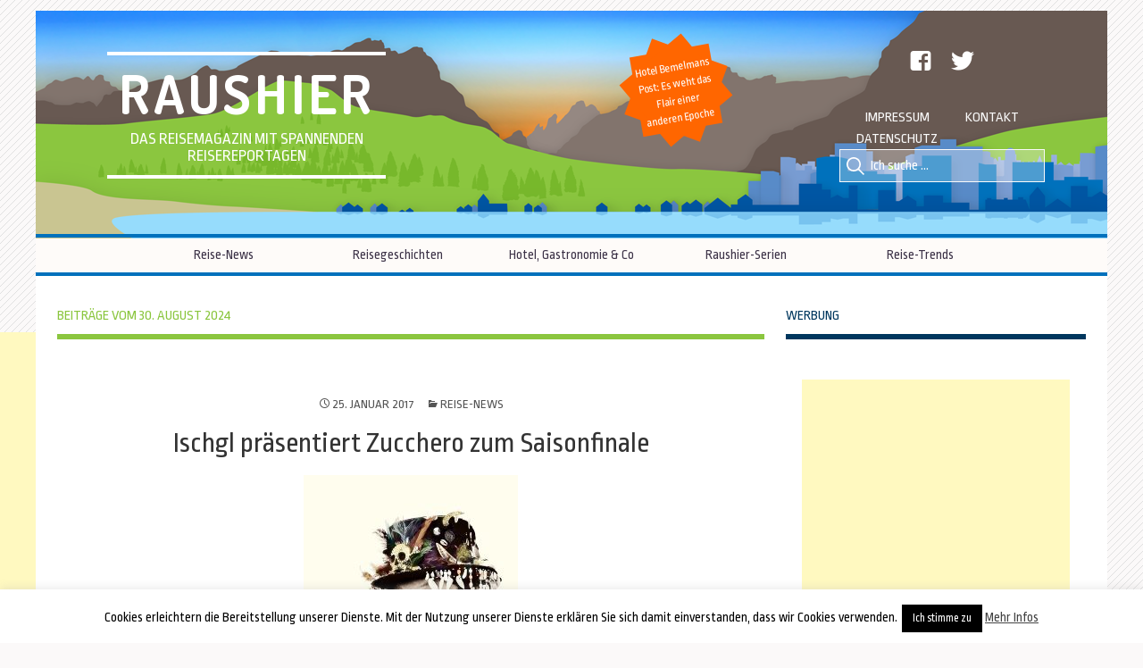

--- FILE ---
content_type: text/html; charset=UTF-8
request_url: https://www.raushier-reisemagazin.de/2017/01/25/
body_size: 15995
content:
<!DOCTYPE html>
<!--[if IE 7]>
<html class="ie ie7" lang="de" xmlns="http://www.w3.org/1999/xhtml" xmlns:og="http://ogp.me/ns#" xmlns:fb="http://www.facebook.com/2008/fbml">
<![endif]-->
<!--[if IE 8]>
<html class="ie ie8" lang="de" xmlns="http://www.w3.org/1999/xhtml" xmlns:og="http://ogp.me/ns#" xmlns:fb="http://www.facebook.com/2008/fbml">
<![endif]-->
<!--[if !(IE 7) | !(IE 8)  ]><!-->
<html lang="de" xmlns="http://www.w3.org/1999/xhtml" xmlns:og="http://ogp.me/ns#" xmlns:fb="http://www.facebook.com/2008/fbml" itemscope itemtype="http://schema.org/Article">
<!--<![endif]-->
<head>
	<meta charset="UTF-8">
	<meta name="viewport" content="width=device-width">
	<title>25. Januar 2017 - Raushier</title>
	<link rel="profile" href="https://gmpg.org/xfn/11">
	<link rel="pingback" href="https://www.raushier-reisemagazin.de/xmlrpc.php">
	<!--[if lt IE 9]>
	<script src="https://www.raushier-reisemagazin.de/wp-content/themes/twentythirteen/js/html5.js"></script>
	<![endif]-->
	<meta name='robots' content='noindex, follow' />

	<!-- This site is optimized with the Yoast SEO plugin v26.8 - https://yoast.com/product/yoast-seo-wordpress/ -->
	<meta property="og:locale" content="de_DE" />
	<meta property="og:type" content="website" />
	<meta property="og:title" content="25. Januar 2017 - Raushier" />
	<meta property="og:url" content="https://www.raushier-reisemagazin.de/2017/01/25/" />
	<meta property="og:site_name" content="Raushier" />
	<meta name="twitter:card" content="summary_large_image" />
	<meta name="twitter:site" content="@raushier" />
	<script type="application/ld+json" class="yoast-schema-graph">{"@context":"https://schema.org","@graph":[{"@type":"CollectionPage","@id":"https://www.raushier-reisemagazin.de/2017/01/25/","url":"https://www.raushier-reisemagazin.de/2017/01/25/","name":"25. Januar 2017 - Raushier","isPartOf":{"@id":"https://www.raushier-reisemagazin.de/#website"},"primaryImageOfPage":{"@id":"https://www.raushier-reisemagazin.de/2017/01/25/#primaryimage"},"image":{"@id":"https://www.raushier-reisemagazin.de/2017/01/25/#primaryimage"},"thumbnailUrl":"https://www.raushier-reisemagazin.de/wp-content/uploads/2017/01/Ischgl.jpg","breadcrumb":{"@id":"https://www.raushier-reisemagazin.de/2017/01/25/#breadcrumb"},"inLanguage":"de"},{"@type":"ImageObject","inLanguage":"de","@id":"https://www.raushier-reisemagazin.de/2017/01/25/#primaryimage","url":"https://www.raushier-reisemagazin.de/wp-content/uploads/2017/01/Ischgl.jpg","contentUrl":"https://www.raushier-reisemagazin.de/wp-content/uploads/2017/01/Ischgl.jpg","width":480,"height":600,"caption":"Ischgl präsentiert zum Saisonfinale am 30. April den italienischen Superstar Zucchero. - Foto: TVB Paznaun-Ischgl"},{"@type":"BreadcrumbList","@id":"https://www.raushier-reisemagazin.de/2017/01/25/#breadcrumb","itemListElement":[{"@type":"ListItem","position":1,"name":"Startseite","item":"https://www.raushier-reisemagazin.de/"},{"@type":"ListItem","position":2,"name":"Archive für 25. Januar 2017"}]},{"@type":"WebSite","@id":"https://www.raushier-reisemagazin.de/#website","url":"https://www.raushier-reisemagazin.de/","name":"Raushier","description":"Das Reisemagazin mit spannenden Reisereportagen","potentialAction":[{"@type":"SearchAction","target":{"@type":"EntryPoint","urlTemplate":"https://www.raushier-reisemagazin.de/?s={search_term_string}"},"query-input":{"@type":"PropertyValueSpecification","valueRequired":true,"valueName":"search_term_string"}}],"inLanguage":"de"}]}</script>
	<!-- / Yoast SEO plugin. -->


<link rel='dns-prefetch' href='//fonts.googleapis.com' />
<link rel="alternate" type="application/rss+xml" title="Raushier &raquo; Feed" href="https://www.raushier-reisemagazin.de/feed/" />
<link rel="alternate" type="application/rss+xml" title="Raushier &raquo; Kommentar-Feed" href="https://www.raushier-reisemagazin.de/comments/feed/" />
<style id='wp-img-auto-sizes-contain-inline-css' type='text/css'>
img:is([sizes=auto i],[sizes^="auto," i]){contain-intrinsic-size:3000px 1500px}
/*# sourceURL=wp-img-auto-sizes-contain-inline-css */
</style>
<link rel='stylesheet' id='twb-open-sans-css' href='https://fonts.googleapis.com/css?family=Open+Sans%3A300%2C400%2C500%2C600%2C700%2C800&#038;display=swap&#038;ver=6.9' type='text/css' media='all' />
<link rel='stylesheet' id='twbbwg-global-css' href='https://www.raushier-reisemagazin.de/wp-content/plugins/photo-gallery/booster/assets/css/global.css?ver=1.0.0' type='text/css' media='all' />
<style id='wp-emoji-styles-inline-css' type='text/css'>

	img.wp-smiley, img.emoji {
		display: inline !important;
		border: none !important;
		box-shadow: none !important;
		height: 1em !important;
		width: 1em !important;
		margin: 0 0.07em !important;
		vertical-align: -0.1em !important;
		background: none !important;
		padding: 0 !important;
	}
/*# sourceURL=wp-emoji-styles-inline-css */
</style>
<style id='wp-block-library-inline-css' type='text/css'>
:root{--wp-block-synced-color:#7a00df;--wp-block-synced-color--rgb:122,0,223;--wp-bound-block-color:var(--wp-block-synced-color);--wp-editor-canvas-background:#ddd;--wp-admin-theme-color:#007cba;--wp-admin-theme-color--rgb:0,124,186;--wp-admin-theme-color-darker-10:#006ba1;--wp-admin-theme-color-darker-10--rgb:0,107,160.5;--wp-admin-theme-color-darker-20:#005a87;--wp-admin-theme-color-darker-20--rgb:0,90,135;--wp-admin-border-width-focus:2px}@media (min-resolution:192dpi){:root{--wp-admin-border-width-focus:1.5px}}.wp-element-button{cursor:pointer}:root .has-very-light-gray-background-color{background-color:#eee}:root .has-very-dark-gray-background-color{background-color:#313131}:root .has-very-light-gray-color{color:#eee}:root .has-very-dark-gray-color{color:#313131}:root .has-vivid-green-cyan-to-vivid-cyan-blue-gradient-background{background:linear-gradient(135deg,#00d084,#0693e3)}:root .has-purple-crush-gradient-background{background:linear-gradient(135deg,#34e2e4,#4721fb 50%,#ab1dfe)}:root .has-hazy-dawn-gradient-background{background:linear-gradient(135deg,#faaca8,#dad0ec)}:root .has-subdued-olive-gradient-background{background:linear-gradient(135deg,#fafae1,#67a671)}:root .has-atomic-cream-gradient-background{background:linear-gradient(135deg,#fdd79a,#004a59)}:root .has-nightshade-gradient-background{background:linear-gradient(135deg,#330968,#31cdcf)}:root .has-midnight-gradient-background{background:linear-gradient(135deg,#020381,#2874fc)}:root{--wp--preset--font-size--normal:16px;--wp--preset--font-size--huge:42px}.has-regular-font-size{font-size:1em}.has-larger-font-size{font-size:2.625em}.has-normal-font-size{font-size:var(--wp--preset--font-size--normal)}.has-huge-font-size{font-size:var(--wp--preset--font-size--huge)}.has-text-align-center{text-align:center}.has-text-align-left{text-align:left}.has-text-align-right{text-align:right}.has-fit-text{white-space:nowrap!important}#end-resizable-editor-section{display:none}.aligncenter{clear:both}.items-justified-left{justify-content:flex-start}.items-justified-center{justify-content:center}.items-justified-right{justify-content:flex-end}.items-justified-space-between{justify-content:space-between}.screen-reader-text{border:0;clip-path:inset(50%);height:1px;margin:-1px;overflow:hidden;padding:0;position:absolute;width:1px;word-wrap:normal!important}.screen-reader-text:focus{background-color:#ddd;clip-path:none;color:#444;display:block;font-size:1em;height:auto;left:5px;line-height:normal;padding:15px 23px 14px;text-decoration:none;top:5px;width:auto;z-index:100000}html :where(.has-border-color){border-style:solid}html :where([style*=border-top-color]){border-top-style:solid}html :where([style*=border-right-color]){border-right-style:solid}html :where([style*=border-bottom-color]){border-bottom-style:solid}html :where([style*=border-left-color]){border-left-style:solid}html :where([style*=border-width]){border-style:solid}html :where([style*=border-top-width]){border-top-style:solid}html :where([style*=border-right-width]){border-right-style:solid}html :where([style*=border-bottom-width]){border-bottom-style:solid}html :where([style*=border-left-width]){border-left-style:solid}html :where(img[class*=wp-image-]){height:auto;max-width:100%}:where(figure){margin:0 0 1em}html :where(.is-position-sticky){--wp-admin--admin-bar--position-offset:var(--wp-admin--admin-bar--height,0px)}@media screen and (max-width:600px){html :where(.is-position-sticky){--wp-admin--admin-bar--position-offset:0px}}

/*# sourceURL=wp-block-library-inline-css */
</style><style id='global-styles-inline-css' type='text/css'>
:root{--wp--preset--aspect-ratio--square: 1;--wp--preset--aspect-ratio--4-3: 4/3;--wp--preset--aspect-ratio--3-4: 3/4;--wp--preset--aspect-ratio--3-2: 3/2;--wp--preset--aspect-ratio--2-3: 2/3;--wp--preset--aspect-ratio--16-9: 16/9;--wp--preset--aspect-ratio--9-16: 9/16;--wp--preset--color--black: #000000;--wp--preset--color--cyan-bluish-gray: #abb8c3;--wp--preset--color--white: #ffffff;--wp--preset--color--pale-pink: #f78da7;--wp--preset--color--vivid-red: #cf2e2e;--wp--preset--color--luminous-vivid-orange: #ff6900;--wp--preset--color--luminous-vivid-amber: #fcb900;--wp--preset--color--light-green-cyan: #7bdcb5;--wp--preset--color--vivid-green-cyan: #00d084;--wp--preset--color--pale-cyan-blue: #8ed1fc;--wp--preset--color--vivid-cyan-blue: #0693e3;--wp--preset--color--vivid-purple: #9b51e0;--wp--preset--gradient--vivid-cyan-blue-to-vivid-purple: linear-gradient(135deg,rgb(6,147,227) 0%,rgb(155,81,224) 100%);--wp--preset--gradient--light-green-cyan-to-vivid-green-cyan: linear-gradient(135deg,rgb(122,220,180) 0%,rgb(0,208,130) 100%);--wp--preset--gradient--luminous-vivid-amber-to-luminous-vivid-orange: linear-gradient(135deg,rgb(252,185,0) 0%,rgb(255,105,0) 100%);--wp--preset--gradient--luminous-vivid-orange-to-vivid-red: linear-gradient(135deg,rgb(255,105,0) 0%,rgb(207,46,46) 100%);--wp--preset--gradient--very-light-gray-to-cyan-bluish-gray: linear-gradient(135deg,rgb(238,238,238) 0%,rgb(169,184,195) 100%);--wp--preset--gradient--cool-to-warm-spectrum: linear-gradient(135deg,rgb(74,234,220) 0%,rgb(151,120,209) 20%,rgb(207,42,186) 40%,rgb(238,44,130) 60%,rgb(251,105,98) 80%,rgb(254,248,76) 100%);--wp--preset--gradient--blush-light-purple: linear-gradient(135deg,rgb(255,206,236) 0%,rgb(152,150,240) 100%);--wp--preset--gradient--blush-bordeaux: linear-gradient(135deg,rgb(254,205,165) 0%,rgb(254,45,45) 50%,rgb(107,0,62) 100%);--wp--preset--gradient--luminous-dusk: linear-gradient(135deg,rgb(255,203,112) 0%,rgb(199,81,192) 50%,rgb(65,88,208) 100%);--wp--preset--gradient--pale-ocean: linear-gradient(135deg,rgb(255,245,203) 0%,rgb(182,227,212) 50%,rgb(51,167,181) 100%);--wp--preset--gradient--electric-grass: linear-gradient(135deg,rgb(202,248,128) 0%,rgb(113,206,126) 100%);--wp--preset--gradient--midnight: linear-gradient(135deg,rgb(2,3,129) 0%,rgb(40,116,252) 100%);--wp--preset--font-size--small: 13px;--wp--preset--font-size--medium: 20px;--wp--preset--font-size--large: 36px;--wp--preset--font-size--x-large: 42px;--wp--preset--spacing--20: 0.44rem;--wp--preset--spacing--30: 0.67rem;--wp--preset--spacing--40: 1rem;--wp--preset--spacing--50: 1.5rem;--wp--preset--spacing--60: 2.25rem;--wp--preset--spacing--70: 3.38rem;--wp--preset--spacing--80: 5.06rem;--wp--preset--shadow--natural: 6px 6px 9px rgba(0, 0, 0, 0.2);--wp--preset--shadow--deep: 12px 12px 50px rgba(0, 0, 0, 0.4);--wp--preset--shadow--sharp: 6px 6px 0px rgba(0, 0, 0, 0.2);--wp--preset--shadow--outlined: 6px 6px 0px -3px rgb(255, 255, 255), 6px 6px rgb(0, 0, 0);--wp--preset--shadow--crisp: 6px 6px 0px rgb(0, 0, 0);}:where(.is-layout-flex){gap: 0.5em;}:where(.is-layout-grid){gap: 0.5em;}body .is-layout-flex{display: flex;}.is-layout-flex{flex-wrap: wrap;align-items: center;}.is-layout-flex > :is(*, div){margin: 0;}body .is-layout-grid{display: grid;}.is-layout-grid > :is(*, div){margin: 0;}:where(.wp-block-columns.is-layout-flex){gap: 2em;}:where(.wp-block-columns.is-layout-grid){gap: 2em;}:where(.wp-block-post-template.is-layout-flex){gap: 1.25em;}:where(.wp-block-post-template.is-layout-grid){gap: 1.25em;}.has-black-color{color: var(--wp--preset--color--black) !important;}.has-cyan-bluish-gray-color{color: var(--wp--preset--color--cyan-bluish-gray) !important;}.has-white-color{color: var(--wp--preset--color--white) !important;}.has-pale-pink-color{color: var(--wp--preset--color--pale-pink) !important;}.has-vivid-red-color{color: var(--wp--preset--color--vivid-red) !important;}.has-luminous-vivid-orange-color{color: var(--wp--preset--color--luminous-vivid-orange) !important;}.has-luminous-vivid-amber-color{color: var(--wp--preset--color--luminous-vivid-amber) !important;}.has-light-green-cyan-color{color: var(--wp--preset--color--light-green-cyan) !important;}.has-vivid-green-cyan-color{color: var(--wp--preset--color--vivid-green-cyan) !important;}.has-pale-cyan-blue-color{color: var(--wp--preset--color--pale-cyan-blue) !important;}.has-vivid-cyan-blue-color{color: var(--wp--preset--color--vivid-cyan-blue) !important;}.has-vivid-purple-color{color: var(--wp--preset--color--vivid-purple) !important;}.has-black-background-color{background-color: var(--wp--preset--color--black) !important;}.has-cyan-bluish-gray-background-color{background-color: var(--wp--preset--color--cyan-bluish-gray) !important;}.has-white-background-color{background-color: var(--wp--preset--color--white) !important;}.has-pale-pink-background-color{background-color: var(--wp--preset--color--pale-pink) !important;}.has-vivid-red-background-color{background-color: var(--wp--preset--color--vivid-red) !important;}.has-luminous-vivid-orange-background-color{background-color: var(--wp--preset--color--luminous-vivid-orange) !important;}.has-luminous-vivid-amber-background-color{background-color: var(--wp--preset--color--luminous-vivid-amber) !important;}.has-light-green-cyan-background-color{background-color: var(--wp--preset--color--light-green-cyan) !important;}.has-vivid-green-cyan-background-color{background-color: var(--wp--preset--color--vivid-green-cyan) !important;}.has-pale-cyan-blue-background-color{background-color: var(--wp--preset--color--pale-cyan-blue) !important;}.has-vivid-cyan-blue-background-color{background-color: var(--wp--preset--color--vivid-cyan-blue) !important;}.has-vivid-purple-background-color{background-color: var(--wp--preset--color--vivid-purple) !important;}.has-black-border-color{border-color: var(--wp--preset--color--black) !important;}.has-cyan-bluish-gray-border-color{border-color: var(--wp--preset--color--cyan-bluish-gray) !important;}.has-white-border-color{border-color: var(--wp--preset--color--white) !important;}.has-pale-pink-border-color{border-color: var(--wp--preset--color--pale-pink) !important;}.has-vivid-red-border-color{border-color: var(--wp--preset--color--vivid-red) !important;}.has-luminous-vivid-orange-border-color{border-color: var(--wp--preset--color--luminous-vivid-orange) !important;}.has-luminous-vivid-amber-border-color{border-color: var(--wp--preset--color--luminous-vivid-amber) !important;}.has-light-green-cyan-border-color{border-color: var(--wp--preset--color--light-green-cyan) !important;}.has-vivid-green-cyan-border-color{border-color: var(--wp--preset--color--vivid-green-cyan) !important;}.has-pale-cyan-blue-border-color{border-color: var(--wp--preset--color--pale-cyan-blue) !important;}.has-vivid-cyan-blue-border-color{border-color: var(--wp--preset--color--vivid-cyan-blue) !important;}.has-vivid-purple-border-color{border-color: var(--wp--preset--color--vivid-purple) !important;}.has-vivid-cyan-blue-to-vivid-purple-gradient-background{background: var(--wp--preset--gradient--vivid-cyan-blue-to-vivid-purple) !important;}.has-light-green-cyan-to-vivid-green-cyan-gradient-background{background: var(--wp--preset--gradient--light-green-cyan-to-vivid-green-cyan) !important;}.has-luminous-vivid-amber-to-luminous-vivid-orange-gradient-background{background: var(--wp--preset--gradient--luminous-vivid-amber-to-luminous-vivid-orange) !important;}.has-luminous-vivid-orange-to-vivid-red-gradient-background{background: var(--wp--preset--gradient--luminous-vivid-orange-to-vivid-red) !important;}.has-very-light-gray-to-cyan-bluish-gray-gradient-background{background: var(--wp--preset--gradient--very-light-gray-to-cyan-bluish-gray) !important;}.has-cool-to-warm-spectrum-gradient-background{background: var(--wp--preset--gradient--cool-to-warm-spectrum) !important;}.has-blush-light-purple-gradient-background{background: var(--wp--preset--gradient--blush-light-purple) !important;}.has-blush-bordeaux-gradient-background{background: var(--wp--preset--gradient--blush-bordeaux) !important;}.has-luminous-dusk-gradient-background{background: var(--wp--preset--gradient--luminous-dusk) !important;}.has-pale-ocean-gradient-background{background: var(--wp--preset--gradient--pale-ocean) !important;}.has-electric-grass-gradient-background{background: var(--wp--preset--gradient--electric-grass) !important;}.has-midnight-gradient-background{background: var(--wp--preset--gradient--midnight) !important;}.has-small-font-size{font-size: var(--wp--preset--font-size--small) !important;}.has-medium-font-size{font-size: var(--wp--preset--font-size--medium) !important;}.has-large-font-size{font-size: var(--wp--preset--font-size--large) !important;}.has-x-large-font-size{font-size: var(--wp--preset--font-size--x-large) !important;}
/*# sourceURL=global-styles-inline-css */
</style>

<style id='classic-theme-styles-inline-css' type='text/css'>
/*! This file is auto-generated */
.wp-block-button__link{color:#fff;background-color:#32373c;border-radius:9999px;box-shadow:none;text-decoration:none;padding:calc(.667em + 2px) calc(1.333em + 2px);font-size:1.125em}.wp-block-file__button{background:#32373c;color:#fff;text-decoration:none}
/*# sourceURL=/wp-includes/css/classic-themes.min.css */
</style>
<link rel='stylesheet' id='cookie-law-info-css' href='https://www.raushier-reisemagazin.de/wp-content/plugins/cookie-law-info/legacy/public/css/cookie-law-info-public.css?ver=3.4.0' type='text/css' media='all' />
<link rel='stylesheet' id='cookie-law-info-gdpr-css' href='https://www.raushier-reisemagazin.de/wp-content/plugins/cookie-law-info/legacy/public/css/cookie-law-info-gdpr.css?ver=3.4.0' type='text/css' media='all' />
<link rel='stylesheet' id='bwg_fonts-css' href='https://www.raushier-reisemagazin.de/wp-content/plugins/photo-gallery/css/bwg-fonts/fonts.css?ver=0.0.1' type='text/css' media='all' />
<link rel='stylesheet' id='sumoselect-css' href='https://www.raushier-reisemagazin.de/wp-content/plugins/photo-gallery/css/sumoselect.min.css?ver=3.4.6' type='text/css' media='all' />
<link rel='stylesheet' id='mCustomScrollbar-css' href='https://www.raushier-reisemagazin.de/wp-content/plugins/photo-gallery/css/jquery.mCustomScrollbar.min.css?ver=3.1.5' type='text/css' media='all' />
<link rel='stylesheet' id='bwg_frontend-css' href='https://www.raushier-reisemagazin.de/wp-content/plugins/photo-gallery/css/styles.min.css?ver=1.8.37' type='text/css' media='all' />
<link rel='stylesheet' id='twentythirteen-fonts-css' href='//fonts.googleapis.com/css?family=Source+Sans+Pro%3A300%2C400%2C700%2C300italic%2C400italic%2C700italic%7CBitter%3A400%2C700&#038;subset=latin%2Clatin-ext' type='text/css' media='all' />
<link rel='stylesheet' id='genericons-css' href='https://www.raushier-reisemagazin.de/wp-content/themes/twentythirteen/fonts/genericons.css?ver=2.09' type='text/css' media='all' />
<link rel='stylesheet' id='twentythirteen-style-css' href='https://www.raushier-reisemagazin.de/wp-content/themes/twentythirteen-raushier/style.css?ver=2013-07-18' type='text/css' media='all' />
<link rel='stylesheet' id='fancybox-css' href='https://www.raushier-reisemagazin.de/wp-content/plugins/easy-fancybox/fancybox/1.5.4/jquery.fancybox.min.css?ver=6.9' type='text/css' media='screen' />
<style id='fancybox-inline-css' type='text/css'>
#fancybox-overlay{background-attachment:fixed;background-image:url("https://www.raushier-reisemagazin.de/wp-content/plugins/easy-fancybox/images/light-mask.png");background-position:center;background-repeat:no-repeat;background-size:100% 100%}#fancybox-outer{background:#fff}#fancybox-content{background:#fff;border-color:#fff;color:inherit;}#fancybox-title,#fancybox-title-float-main{color:#fff}
/*# sourceURL=fancybox-inline-css */
</style>
<link rel='stylesheet' id='counterize_stylesheet-css' href='https://www.raushier-reisemagazin.de/wp-content/plugins/counterize/counterize.css.php?ver=6.9' type='text/css' media='all' />
<script type="text/javascript" src="https://www.raushier-reisemagazin.de/wp-includes/js/jquery/jquery.min.js?ver=3.7.1" id="jquery-core-js"></script>
<script type="text/javascript" src="https://www.raushier-reisemagazin.de/wp-includes/js/jquery/jquery-migrate.min.js?ver=3.4.1" id="jquery-migrate-js"></script>
<script type="text/javascript" id="my-ajax-request-js-extra">
/* <![CDATA[ */
var MyAjax = {"ajaxurl":"https://www.raushier-reisemagazin.de/wp-admin/admin-ajax.php"};
//# sourceURL=my-ajax-request-js-extra
/* ]]> */
</script>
<script type="text/javascript" src="https://www.raushier-reisemagazin.de/wp-content/plugins/widgets-controller/widgets_controller.js?ver=6.9" id="my-ajax-request-js"></script>
<script type="text/javascript" src="https://www.raushier-reisemagazin.de/wp-content/plugins/photo-gallery/booster/assets/js/circle-progress.js?ver=1.2.2" id="twbbwg-circle-js"></script>
<script type="text/javascript" id="twbbwg-global-js-extra">
/* <![CDATA[ */
var twb = {"nonce":"e763931157","ajax_url":"https://www.raushier-reisemagazin.de/wp-admin/admin-ajax.php","plugin_url":"https://www.raushier-reisemagazin.de/wp-content/plugins/photo-gallery/booster","href":"https://www.raushier-reisemagazin.de/wp-admin/admin.php?page=twbbwg_photo-gallery"};
var twb = {"nonce":"e763931157","ajax_url":"https://www.raushier-reisemagazin.de/wp-admin/admin-ajax.php","plugin_url":"https://www.raushier-reisemagazin.de/wp-content/plugins/photo-gallery/booster","href":"https://www.raushier-reisemagazin.de/wp-admin/admin.php?page=twbbwg_photo-gallery"};
//# sourceURL=twbbwg-global-js-extra
/* ]]> */
</script>
<script type="text/javascript" src="https://www.raushier-reisemagazin.de/wp-content/plugins/photo-gallery/booster/assets/js/global.js?ver=1.0.0" id="twbbwg-global-js"></script>
<script type="text/javascript" id="cookie-law-info-js-extra">
/* <![CDATA[ */
var Cli_Data = {"nn_cookie_ids":[],"cookielist":[],"non_necessary_cookies":[],"ccpaEnabled":"","ccpaRegionBased":"","ccpaBarEnabled":"","strictlyEnabled":["necessary","obligatoire"],"ccpaType":"gdpr","js_blocking":"","custom_integration":"","triggerDomRefresh":"","secure_cookies":""};
var cli_cookiebar_settings = {"animate_speed_hide":"500","animate_speed_show":"500","background":"#fff","border":"#444","border_on":"","button_1_button_colour":"#000","button_1_button_hover":"#000000","button_1_link_colour":"#fff","button_1_as_button":"1","button_1_new_win":"1","button_2_button_colour":"#333","button_2_button_hover":"#292929","button_2_link_colour":"#444","button_2_as_button":"","button_2_hidebar":"1","button_3_button_colour":"#000","button_3_button_hover":"#000000","button_3_link_colour":"#fff","button_3_as_button":"1","button_3_new_win":"","button_4_button_colour":"#000","button_4_button_hover":"#000000","button_4_link_colour":"#fff","button_4_as_button":"1","button_7_button_colour":"#61a229","button_7_button_hover":"#4e8221","button_7_link_colour":"#fff","button_7_as_button":"1","button_7_new_win":"","font_family":"inherit","header_fix":"","notify_animate_hide":"1","notify_animate_show":"","notify_div_id":"#cookie-law-info-bar","notify_position_horizontal":"right","notify_position_vertical":"bottom","scroll_close":"","scroll_close_reload":"","accept_close_reload":"","reject_close_reload":"","showagain_tab":"","showagain_background":"#fff","showagain_border":"#000","showagain_div_id":"#cookie-law-info-again","showagain_x_position":"100px","text":"#000","show_once_yn":"","show_once":"10000","logging_on":"","as_popup":"","popup_overlay":"1","bar_heading_text":"","cookie_bar_as":"banner","popup_showagain_position":"bottom-right","widget_position":"left"};
var log_object = {"ajax_url":"https://www.raushier-reisemagazin.de/wp-admin/admin-ajax.php"};
//# sourceURL=cookie-law-info-js-extra
/* ]]> */
</script>
<script type="text/javascript" src="https://www.raushier-reisemagazin.de/wp-content/plugins/cookie-law-info/legacy/public/js/cookie-law-info-public.js?ver=3.4.0" id="cookie-law-info-js"></script>
<script type="text/javascript" src="https://www.raushier-reisemagazin.de/wp-content/plugins/photo-gallery/js/jquery.sumoselect.min.js?ver=3.4.6" id="sumoselect-js"></script>
<script type="text/javascript" src="https://www.raushier-reisemagazin.de/wp-content/plugins/photo-gallery/js/tocca.min.js?ver=2.0.9" id="bwg_mobile-js"></script>
<script type="text/javascript" src="https://www.raushier-reisemagazin.de/wp-content/plugins/photo-gallery/js/jquery.mCustomScrollbar.concat.min.js?ver=3.1.5" id="mCustomScrollbar-js"></script>
<script type="text/javascript" src="https://www.raushier-reisemagazin.de/wp-content/plugins/photo-gallery/js/jquery.fullscreen.min.js?ver=0.6.0" id="jquery-fullscreen-js"></script>
<script type="text/javascript" id="bwg_frontend-js-extra">
/* <![CDATA[ */
var bwg_objectsL10n = {"bwg_field_required":"Feld ist erforderlich.","bwg_mail_validation":"Dies ist keine g\u00fcltige E-Mail-Adresse.","bwg_search_result":"Es gibt keine Bilder, die deiner Suche entsprechen.","bwg_select_tag":"Select Tag","bwg_order_by":"Order By","bwg_search":"Suchen","bwg_show_ecommerce":"Show Ecommerce","bwg_hide_ecommerce":"Hide Ecommerce","bwg_show_comments":"Kommentare anzeigen","bwg_hide_comments":"Kommentare ausblenden","bwg_restore":"Wiederherstellen","bwg_maximize":"Maximieren","bwg_fullscreen":"Vollbild","bwg_exit_fullscreen":"Vollbild verlassen","bwg_search_tag":"SEARCH...","bwg_tag_no_match":"No tags found","bwg_all_tags_selected":"All tags selected","bwg_tags_selected":"tags selected","play":"Wiedergeben","pause":"Pause","is_pro":"","bwg_play":"Wiedergeben","bwg_pause":"Pause","bwg_hide_info":"Info ausblenden","bwg_show_info":"Info anzeigen","bwg_hide_rating":"Hide rating","bwg_show_rating":"Show rating","ok":"Ok","cancel":"Cancel","select_all":"Select all","lazy_load":"0","lazy_loader":"https://www.raushier-reisemagazin.de/wp-content/plugins/photo-gallery/images/ajax_loader.png","front_ajax":"0","bwg_tag_see_all":"see all tags","bwg_tag_see_less":"see less tags"};
//# sourceURL=bwg_frontend-js-extra
/* ]]> */
</script>
<script type="text/javascript" src="https://www.raushier-reisemagazin.de/wp-content/plugins/photo-gallery/js/scripts.min.js?ver=1.8.37" id="bwg_frontend-js"></script>
<script type="text/javascript" src="https://www.raushier-reisemagazin.de/wp-content/plugins/counterize/counterize.js.php?ver=6.9" id="counterize_javascript-js"></script>
<link rel="https://api.w.org/" href="https://www.raushier-reisemagazin.de/wp-json/" /><link rel="EditURI" type="application/rsd+xml" title="RSD" href="https://www.raushier-reisemagazin.de/xmlrpc.php?rsd" />
<meta name="generator" content="WordPress 6.9" />
	<style type="text/css" id="twentythirteen-header-css">
			.site-header {
			background: url(https://www.raushier-reisemagazin.de/wp-content/themes/twentythirteen/images/headers/circle.png) no-repeat scroll top;
			background-size: 1600px auto;
		}
		</style>
	
<link href='https://fonts.googleapis.com/css?family=Ropa+Sans:400,400italic|Droid+Serif:400,700,400italic,700italic' rel='stylesheet' type='text/css'>
<link href='https://fonts.googleapis.com/css?family=Dosis:400,500,600,700' rel='stylesheet' type='text/css'>

<!-- social head lucid -->	
 

<!-- Google Authorship and Publisher Markup -->
<link rel="author" href="https://plus.google.com/+Raushier-reisemagazinDe/posts"/>
<link rel="publisher" href="https://plus.google.com/+Raushier-reisemagazinDe/posts"/>

<!-- if page is content page -->

<!-- Open Graph data -->
<meta property="og:site_name" content="Raushier" />
<meta property="og:description" content="Das Reisemagazin mit spannenden Reisereportagen" />
<meta property="og:type" content="website" />
<meta property="og:image" content="https://www.raushier-reisemagazin.de/Logo_raushier_social.jpg" /> 

<!-- Twitter Card data -->
<meta name="twitter:card" content="summary">
<meta name="twitter:site" content="@Raushier">
<meta name="twitter:title" content="Raushier">
<meta name="twitter:description" content="Das Reisemagazin mit spannenden Reisereportagen">
<meta name="twitter:creator" content="@Raushier">
<meta name="twitter:image" content="https://www.raushier-reisemagazin.de/Logo_raushier_social.jpg"> 



<!-- google analytics -->
<script> 
    var gaProperty = 'UA-39344277-1'; 
    var disableStr = 'ga-disable-' + gaProperty; 
    if (document.cookie.indexOf(disableStr + '=true') > -1) { 
        window[disableStr] = true;
    } 
    function gaOptout() { 
        document.cookie = disableStr + '=true; expires=Thu, 31 Dec 2099 23:59:59 UTC; path=/'; 
        window[disableStr] = true; 
        alert('Das Tracking ist jetzt deaktiviert'); 
    } 
    (function(i,s,o,g,r,a,m){i['GoogleAnalyticsObject']=r;i[r]=i[r]||function(){ 
            (i[r].q=i[r].q||[]).push(arguments)},i[r].l=1*new Date();a=s.createElement(o), 
        m=s.getElementsByTagName(o)[0];a.async=1;a.src=g;m.parentNode.insertBefore(a,m) 
    })(window,document,'script','https://www.google-analytics.com/analytics.js','ga'); 

    ga('create', 'UA-39344277-1', 'auto'); 
    ga('set', 'anonymizeIp', true); 
    ga('send', 'pageview'); 
</script>

<!-- google anzeigen auf seitenebenen -->
<script async src="//pagead2.googlesyndication.com/pagead/js/adsbygoogle.js"></script>
<script>
  (adsbygoogle = window.adsbygoogle || []).push({
    google_ad_client: "ca-pub-7421847891623236",
    enable_page_level_ads: true
  });
</script>
<meta name="p:domain_verify" content="d735c11907b24a728f59ecc6b9c65521"/>
<link rel='stylesheet' id='basecss-css' href='https://www.raushier-reisemagazin.de/wp-content/plugins/eu-cookie-law/css/style.css?ver=6.9' type='text/css' media='all' />
</head>

<body data-rsssl=1 class="archive date wp-theme-twentythirteen wp-child-theme-twentythirteen-raushier sidebar">

	<div id="page" class="hfeed site">
		<header id="masthead" class="site-header" role="banner">
			<a class="home-link" href="https://www.raushier-reisemagazin.de/" title="Raushier" rel="home" >
			
 
<div class="BannerIMGwrapper">
<img alt="RHbanner" class="BannerIMG" title="Raus Hier Banner" src="https://www.raushier-reisemagazin.de/wp-content/themes/twentythirteen-raushier/images/headers/raushier_header_home.png" />
</div>
				<h1 class="site-title">Raushier</h1>
				<h2 class="site-description">Das Reisemagazin mit spannenden Reisereportagen</h2>
			</a>
			
			
<!-- Social Menu -->
<div id="menu-social" class="menu"><ul id="menu-social-items" class="menu-items"><li id="menu-item-8806" class="menu-item menu-item-type-custom menu-item-object-custom menu-item-8806"><a href="https://www.facebook.com/raushierreisemagazin"><span class="screen-reader-text">facebook</span></a></li>
<li id="menu-item-8805" class="menu-item menu-item-type-custom menu-item-object-custom menu-item-8805"><a href="https://twitter.com/Raushier"><span class="screen-reader-text">twitter</span></a></li>
</ul></div>    
<!-- Secondary Menu (Imprint, Contact) -->
<nav id="secondaryNav" class="secondaryNav"><ul id="secondaryNav-items" class="secondaryNav-items"><li id="menu-item-322" class="menu-item menu-item-type-post_type menu-item-object-page menu-item-322"><a href="https://www.raushier-reisemagazin.de/impressum/">Impressum</a></li>
<li id="menu-item-8802" class="menu-item menu-item-type-post_type menu-item-object-page menu-item-8802"><a href="https://www.raushier-reisemagazin.de/kontakt/">Kontakt</a></li>
<li id="menu-item-17431" class="menu-item menu-item-type-post_type menu-item-object-page menu-item-17431"><a href="https://www.raushier-reisemagazin.de/datenschutz/">Datenschutz</a></li>
</ul></nav>    
<div id="search" class="searchBox">
<form role="search" method="get" id="searchform" class="search-form" action="https://www.raushier-reisemagazin.de/" >
    <span class="screen-reader-text">Suche nach::</span>
    <label class="screen-reader-text" for="s">Suche nach:</label>
    <input type="search" value="" name="s" id="s" class="search-field" placeholder="Ich suche ..."/>
    </form></div>

<!-- Loop -->
	

			<!-- Loop Specials -->
				
				  				    		
    			<!-- Do stuff... -->
<div id="special">
<div id="ribbon" class="special-title">
<a href="https://www.raushier-reisemagazin.de/2024/08/im-hotel-bemelmans-post-weht-das-flair-einer-anderen-epoche/" rel="bookmark" title="Link to Hotel Bemelmans Post: Es weht das Flair einer anderen Epoche">
<!-- <h6>Jetzt neu:</h6> -->
<p>Hotel Bemelmans Post: Es weht das Flair einer anderen Epoche</p>
</a>
</div>
</div>
				
			

			<div id="navbar" class="navbar">
				<nav id="site-navigation" class="navigation main-navigation" role="navigation">
					<h3 class="menu-toggle">Menü</h3>
					<a class="screen-reader-text skip-link" href="#content" title="Zum Inhalt springen">Zum Inhalt springen</a>
					<div class="menu-rh_hauptmenue-container"><ul id="menu-rh_hauptmenue" class="nav-menu"><li id="menu-item-49" class="menu-item menu-item-type-taxonomy menu-item-object-category menu-item-49"><a href="https://www.raushier-reisemagazin.de/bereich/reise-news/">Reise-News</a></li>
<li id="menu-item-58" class="menu-item menu-item-type-taxonomy menu-item-object-category menu-item-has-children menu-item-58"><a href="https://www.raushier-reisemagazin.de/bereich/reisegeschichten/">Reisegeschichten</a>
<ul class="sub-menu">
	<li id="menu-item-48" class="menu-item menu-item-type-taxonomy menu-item-object-category menu-item-48"><a href="https://www.raushier-reisemagazin.de/bereich/reisegeschichten/nah-reisen/">Nah-Reisen</a></li>
	<li id="menu-item-46" class="menu-item menu-item-type-taxonomy menu-item-object-category menu-item-46"><a href="https://www.raushier-reisemagazin.de/bereich/reisegeschichten/fernreisen/">Fern-Reisen</a></li>
</ul>
</li>
<li id="menu-item-47" class="menu-item menu-item-type-taxonomy menu-item-object-category menu-item-47"><a href="https://www.raushier-reisemagazin.de/bereich/hotel-gastronomie/">Hotel, Gastronomie &amp; Co</a></li>
<li id="menu-item-11839" class="menu-item menu-item-type-taxonomy menu-item-object-category menu-item-has-children menu-item-11839"><a href="https://www.raushier-reisemagazin.de/bereich/raushier-serien/">Raushier-Serien</a>
<ul class="sub-menu">
	<li id="menu-item-23148" class="menu-item menu-item-type-taxonomy menu-item-object-category menu-item-23148"><a href="https://www.raushier-reisemagazin.de/bereich/raushier-serien/japan/">Japan</a></li>
	<li id="menu-item-22304" class="menu-item menu-item-type-taxonomy menu-item-object-category menu-item-22304"><a href="https://www.raushier-reisemagazin.de/bereich/raushier-serien/bad-kissingen/">Bad Kissingen</a></li>
	<li id="menu-item-3595" class="menu-item menu-item-type-custom menu-item-object-custom menu-item-3595"><a href="https://www.raushier-reisemagazin.de/?cat=2362">Raushier-Glosse</a></li>
	<li id="menu-item-11454" class="menu-item menu-item-type-taxonomy menu-item-object-category menu-item-11454"><a href="https://www.raushier-reisemagazin.de/bereich/raushier-serien/raushier-kolumne/">Raushier-Kolumne</a></li>
	<li id="menu-item-1065" class="menu-item menu-item-type-taxonomy menu-item-object-category menu-item-1065"><a href="https://www.raushier-reisemagazin.de/bereich/raushier-serien/neuseeland/">Neuseeland</a></li>
	<li id="menu-item-269" class="menu-item menu-item-type-taxonomy menu-item-object-category menu-item-269"><a href="https://www.raushier-reisemagazin.de/bereich/raushier-serien/sydney-2008/">Sydney</a></li>
	<li id="menu-item-11848" class="menu-item menu-item-type-taxonomy menu-item-object-category menu-item-11848"><a href="https://www.raushier-reisemagazin.de/bereich/raushier-serien/bozen/">Bozen</a></li>
	<li id="menu-item-4521" class="menu-item menu-item-type-taxonomy menu-item-object-category menu-item-4521"><a href="https://www.raushier-reisemagazin.de/bereich/raushier-serien/lords-of-backpacking/">Lords of Backpacking</a></li>
	<li id="menu-item-15079" class="menu-item menu-item-type-taxonomy menu-item-object-category menu-item-15079"><a href="https://www.raushier-reisemagazin.de/bereich/raushier-serien/nordsee-serie/">Nordsee-Serie</a></li>
	<li id="menu-item-15078" class="menu-item menu-item-type-taxonomy menu-item-object-category menu-item-15078"><a href="https://www.raushier-reisemagazin.de/bereich/raushier-serien/naturparks-in-suedtirol/">Naturparks in Südtirol</a></li>
	<li id="menu-item-16955" class="menu-item menu-item-type-taxonomy menu-item-object-category menu-item-16955"><a href="https://www.raushier-reisemagazin.de/bereich/raushier-serien/messner-mountain-museum/">Messner Mountain Museum</a></li>
	<li id="menu-item-16923" class="menu-item menu-item-type-taxonomy menu-item-object-category menu-item-16923"><a href="https://www.raushier-reisemagazin.de/bereich/raushier-serien/handwerk-hautnah/">Handwerk hautnah</a></li>
	<li id="menu-item-17553" class="menu-item menu-item-type-taxonomy menu-item-object-category menu-item-17553"><a href="https://www.raushier-reisemagazin.de/bereich/raushier-serien/einmal-um-die-welt-in-117-tagen/">Einmal um die Welt in 117 Tagen</a></li>
	<li id="menu-item-20043" class="menu-item menu-item-type-taxonomy menu-item-object-category menu-item-20043"><a href="https://www.raushier-reisemagazin.de/bereich/raushier-serien/kieler-woche/">Kieler Woche</a></li>
</ul>
</li>
<li id="menu-item-5390" class="menu-item menu-item-type-taxonomy menu-item-object-category menu-item-5390"><a href="https://www.raushier-reisemagazin.de/bereich/raushier-serien/reise-trends/">Reise-Trends</a></li>
</ul></div>				</nav><!-- #site-navigation -->
			</div><!-- #navbar -->
		</header><!-- #masthead -->

		<div id="main" class="site-main">
	<div id="werbung" class="werbungContainerContentTop"><div class="werbungContent"></div></div>

	<div id="primary" class="content-area column3to1">
		<div id="content" class="site-content" role="main">

					<header class="archive-header">
				<h1 class="archive-title">Beiträge vom 30. August 2024</h1>
			</header><!-- .archive-header -->

										﻿
<article id="post-15099" class=" loop-post post-15099 post type-post status-publish format-standard has-post-thumbnail hentry category-reise-news tag-ischgl tag-konzert tag-osterreich tag-ski">
	<header class="entry-header">

		<div class="entry-meta top">
			<span class="date"><a href="https://www.raushier-reisemagazin.de/2017/01/ischgl-praesentiert-zucchero-zum-saisonfinale/" title="Permanentlink zu Ischgl präsentiert Zucchero zum Saisonfinale" rel="bookmark"><time class="entry-date" datetime="2017-01-25T23:22:53+01:00">25. Januar 2017</time></a></span>			<span class="categories-links"><a href="https://www.raushier-reisemagazin.de/bereich/reise-news/" rel="category tag">Reise-News</a></span>		</div><!-- .entry-meta top-->
		
				<h1 class="entry-title">
			<a href="https://www.raushier-reisemagazin.de/2017/01/ischgl-praesentiert-zucchero-zum-saisonfinale/" rel="bookmark">Ischgl präsentiert Zucchero zum Saisonfinale</a>
		</h1>
		
       
        <div class="clearfix"></div>




				<div class="entry-thumbnail">
			<img width="240" height="300" src="https://www.raushier-reisemagazin.de/wp-content/uploads/2017/01/Ischgl-240x300.jpg" class="attachment-medium size-medium wp-post-image" alt="Ischgl präsentiert zum Saisonfinale am 30. April den italienischen Superstar Zucchero. - Foto: TVB Paznaun-Ischgl" decoding="async" fetchpriority="high" srcset="https://www.raushier-reisemagazin.de/wp-content/uploads/2017/01/Ischgl-240x300.jpg 240w, https://www.raushier-reisemagazin.de/wp-content/uploads/2017/01/Ischgl.jpg 480w" sizes="(max-width: 240px) 100vw, 240px" />		</div>
				<div class="entry-meta middle">
			<span class="author vcard">von <a class="url fn n" href="https://www.raushier-reisemagazin.de/author/dieter-warnick/" title="Zeige alle Artikel von Dieter Warnick" rel="author">Dieter Warnick</a></span>					</div><!-- .entry-meta middle-->
	</header><!-- .entry-header -->

        
	
	<div class="entry-content">
		<p>Ischgl präsentiert zum Saisonfinale einen italienischen Superstar: Am 30. April rockt Zucchero beim legendären Top-of-the-Mountain-Concert die Open-Air-Bühne auf 2320 Metern. Der Eintritt zum Konzert ist im Skipass inkludiert. <a href="https://www.raushier-reisemagazin.de/2017/01/ischgl-praesentiert-zucchero-zum-saisonfinale/#more-15099" class="more-link">Weiterlesen <span class="meta-nav">&rarr;</span></a></p>
		
				
		
	</div><!-- .entry-content -->

	
	<footer class="entry-meta comments">
					<div class="comments-link">
				<a href="https://www.raushier-reisemagazin.de/2017/01/ischgl-praesentiert-zucchero-zum-saisonfinale/#respond"><span class="leave-reply">Hinterlasse einen Kommentar</span></a>			</div><!-- .comments-link -->
		
	</footer><!-- .entry-meta -->

</article><!-- #post -->


			
			
		
		</div><!-- #content -->
	</div><!-- #primary -->

	<div id="tertiary" class="sidebar-container" role="complementary">
		<div class="sidebar-inner">
			<div class="widget-area">
			    <div class="widgetwrapper">
			    
			    
                
				<aside id="text-32" class="widget widget_text"><h3 class="widget-title">Werbung</h3>			<div class="textwidget"><div class="werbung">
<script type="text/javascript"><!--
google_ad_client = "ca-pub-7421847891623236";
/* 1_RR_Medium Rectangle */
google_ad_slot = "7065893784";
google_ad_width = 300;
google_ad_height = 250;
//-->
</script><br />
<script type="text/javascript"
src="https://pagead2.googlesyndication.com/pagead/show_ads.js">
</script>
</div>
</div>
		</aside><aside id="text-31" class="widget widget_text"><h3 class="widget-title">Südtirol @Raushier</h3>			<div class="textwidget"><div class="werbung sponsors">
<a href="https://www.raushier-reisemagazin.de/tag/sudtirol/"><img src="https://www.raushier-reisemagazin.de/wp-content/uploads/2015/01/Banner-Südtirol.jpg" width="300" height="161" border="0" alt="Südtirol@raushier"></a>
</div></div>
		</aside><aside id="text-13" class="widget widget_text"><h3 class="widget-title">Mitglied bei</h3>			<div class="textwidget"><div class="werbung sponsors">

<a href="https://www.bloggerei.de/blog/23511/raushier--das-reisemagazin"><img src="https://www.bloggerei.de/bgpublicon.jpg" width="80" height="15" border="0" alt="Blogverzeichnis - Blog Verzeichnis bloggerei.de"></a>

</div></div>
		</aside><aside id="custom_html-3" class="widget_text widget widget_custom_html"><h3 class="widget-title">Werbung</h3><div class="textwidget custom-html-widget"><div class="werbung">
<script type="text/javascript"><!--
google_ad_client = "ca-pub-7421847891623236";
/* 1_RR_Medium Rectangle */
google_ad_slot = "7065893784";
google_ad_width = 300;
google_ad_height = 250;
//-->
</script>
<script type="text/javascript"
src="https://pagead2.googlesyndication.com/pagead/show_ads.js">
</script>
</div></div></aside><aside id="text-22" class="widget widget_text">			<div class="textwidget"><a title="Home" href="https://www.raushier-reisemagazin.de">Startseite</a></div>
		</aside>				
				</div><!-- .widget wrapper -->
			</div><!-- .widget-area -->
			<div class="clearfix"></div>
		</div><!-- .sidebar-inner -->
	</div><!-- #tertiary -->

		</div><!-- #main -->
		<footer id="colophon" class="site-footer" role="contentinfo">
				<div id="secondary" class="sidebar-container" role="complementary">
		<div class="widget-area fourColumn">
			
		<aside id="recent-posts-4" class="widget widget_recent_entries">
		<h3 class="widget-title">Neueste Beiträge</h3>
		<ul>
											<li>
					<a href="https://www.raushier-reisemagazin.de/2026/01/am-blomberg-bei-bad-toelz-skitouren-rodeln-und-winterwandern/">Am Blomberg bei Bad Tölz: Skitouren, Rodeln und Winterwandern</a>
									</li>
											<li>
					<a href="https://www.raushier-reisemagazin.de/2026/01/nationalparks-hoehenmeter-tropenklima-trekkingreise-nach-costa-rica/">Nationalparks, Höhenmeter, Tropenklima: Trekkingreise nach Costa Rica </a>
									</li>
											<li>
					<a href="https://www.raushier-reisemagazin.de/2026/01/osttirol-loktaufe-mit-weitblick/">Osttirol: Loktaufe mit Weitblick</a>
									</li>
											<li>
					<a href="https://www.raushier-reisemagazin.de/2026/01/zwei-besondere-ereignisse-in-bozen-weinkost-und-blumenmarkt/">Zwei besondere Ereignisse in Bozen: Weinkost und Blumenmarkt</a>
									</li>
											<li>
					<a href="https://www.raushier-reisemagazin.de/2026/01/voels-seis-und-kastelruth-drei-orte-drei-gesichter/">Völs, Seis und Kastelruth: Drei Orte &#8211; drei Gesichter</a>
									</li>
					</ul>

		</aside><aside id="search-4" class="widget widget_search"><h3 class="widget-title">Raushier Suche</h3><form role="search" method="get" id="searchform" class="search-form" action="https://www.raushier-reisemagazin.de/" >
    <span class="screen-reader-text">Suche nach::</span>
    <label class="screen-reader-text" for="s">Suche nach:</label>
    <input type="search" value="" name="s" id="s" class="search-field" placeholder="Ich suche ..."/>
    </form></aside><aside id="categories-3" class="widget widget_categories"><h3 class="widget-title">Raushier Themenbereiche</h3><form action="https://www.raushier-reisemagazin.de" method="get"><label class="screen-reader-text" for="cat">Raushier Themenbereiche</label><select  name='cat' id='cat' class='postform'>
	<option value='-1'>Kategorie auswählen</option>
	<option class="level-0" value="7">Hotel, Gastronomie &amp; Co</option>
	<option class="level-0" value="4701">Raushier-Serien</option>
	<option class="level-1" value="5257">&nbsp;&nbsp;&nbsp;Bad Kissingen</option>
	<option class="level-1" value="4783">&nbsp;&nbsp;&nbsp;Bozen</option>
	<option class="level-1" value="5014">&nbsp;&nbsp;&nbsp;Einmal um die Welt in 117 Tagen</option>
	<option class="level-1" value="4986">&nbsp;&nbsp;&nbsp;Handwerk hautnah</option>
	<option class="level-1" value="5282">&nbsp;&nbsp;&nbsp;Japan</option>
	<option class="level-1" value="5174">&nbsp;&nbsp;&nbsp;Kieler Woche</option>
	<option class="level-1" value="3085">&nbsp;&nbsp;&nbsp;Lords of Backpacking</option>
	<option class="level-1" value="4983">&nbsp;&nbsp;&nbsp;Messner Mountain Museum</option>
	<option class="level-1" value="4870">&nbsp;&nbsp;&nbsp;Naturparks in Südtirol</option>
	<option class="level-1" value="409">&nbsp;&nbsp;&nbsp;Neuseeland</option>
	<option class="level-1" value="4876">&nbsp;&nbsp;&nbsp;Nordsee-Serie</option>
	<option class="level-1" value="2362">&nbsp;&nbsp;&nbsp;Raushier-Glosse</option>
	<option class="level-1" value="4772">&nbsp;&nbsp;&nbsp;Raushier-Kolumne</option>
	<option class="level-1" value="3549">&nbsp;&nbsp;&nbsp;Reise-Trends</option>
	<option class="level-1" value="60">&nbsp;&nbsp;&nbsp;Sydney</option>
	<option class="level-0" value="5">Reise-News</option>
	<option class="level-0" value="10">Reisegeschichten</option>
	<option class="level-1" value="4">&nbsp;&nbsp;&nbsp;Fern-Reisen</option>
	<option class="level-1" value="6">&nbsp;&nbsp;&nbsp;Nah-Reisen</option>
	<option class="level-1" value="4707">&nbsp;&nbsp;&nbsp;Südtirol-Geschichten</option>
	<option class="level-0" value="4741">Reiseliteratur</option>
	<option class="level-0" value="3528">reviews</option>
	<option class="level-1" value="5027">&nbsp;&nbsp;&nbsp;rnews</option>
	<option class="level-0" value="4702">Special</option>
	<option class="level-0" value="4413">Südtirol-News</option>
</select>
</form><script type="text/javascript">
/* <![CDATA[ */

( ( dropdownId ) => {
	const dropdown = document.getElementById( dropdownId );
	function onSelectChange() {
		setTimeout( () => {
			if ( 'escape' === dropdown.dataset.lastkey ) {
				return;
			}
			if ( dropdown.value && parseInt( dropdown.value ) > 0 && dropdown instanceof HTMLSelectElement ) {
				dropdown.parentElement.submit();
			}
		}, 250 );
	}
	function onKeyUp( event ) {
		if ( 'Escape' === event.key ) {
			dropdown.dataset.lastkey = 'escape';
		} else {
			delete dropdown.dataset.lastkey;
		}
	}
	function onClick() {
		delete dropdown.dataset.lastkey;
	}
	dropdown.addEventListener( 'keyup', onKeyUp );
	dropdown.addEventListener( 'click', onClick );
	dropdown.addEventListener( 'change', onSelectChange );
})( "cat" );

//# sourceURL=WP_Widget_Categories%3A%3Awidget
/* ]]> */
</script>
</aside><aside id="calendar-2" class="widget widget_calendar"><h3 class="widget-title">Beiträge nach Datum</h3><div id="calendar_wrap" class="calendar_wrap"><table id="wp-calendar" class="wp-calendar-table">
	<caption>Januar 2017</caption>
	<thead>
	<tr>
		<th scope="col" aria-label="Montag">M</th>
		<th scope="col" aria-label="Dienstag">D</th>
		<th scope="col" aria-label="Mittwoch">M</th>
		<th scope="col" aria-label="Donnerstag">D</th>
		<th scope="col" aria-label="Freitag">F</th>
		<th scope="col" aria-label="Samstag">S</th>
		<th scope="col" aria-label="Sonntag">S</th>
	</tr>
	</thead>
	<tbody>
	<tr>
		<td colspan="6" class="pad">&nbsp;</td><td><a href="https://www.raushier-reisemagazin.de/2017/01/01/" aria-label="Beiträge veröffentlicht am 1. January 2017">1</a></td>
	</tr>
	<tr>
		<td><a href="https://www.raushier-reisemagazin.de/2017/01/02/" aria-label="Beiträge veröffentlicht am 2. January 2017">2</a></td><td><a href="https://www.raushier-reisemagazin.de/2017/01/03/" aria-label="Beiträge veröffentlicht am 3. January 2017">3</a></td><td><a href="https://www.raushier-reisemagazin.de/2017/01/04/" aria-label="Beiträge veröffentlicht am 4. January 2017">4</a></td><td>5</td><td><a href="https://www.raushier-reisemagazin.de/2017/01/06/" aria-label="Beiträge veröffentlicht am 6. January 2017">6</a></td><td><a href="https://www.raushier-reisemagazin.de/2017/01/07/" aria-label="Beiträge veröffentlicht am 7. January 2017">7</a></td><td><a href="https://www.raushier-reisemagazin.de/2017/01/08/" aria-label="Beiträge veröffentlicht am 8. January 2017">8</a></td>
	</tr>
	<tr>
		<td><a href="https://www.raushier-reisemagazin.de/2017/01/09/" aria-label="Beiträge veröffentlicht am 9. January 2017">9</a></td><td><a href="https://www.raushier-reisemagazin.de/2017/01/10/" aria-label="Beiträge veröffentlicht am 10. January 2017">10</a></td><td><a href="https://www.raushier-reisemagazin.de/2017/01/11/" aria-label="Beiträge veröffentlicht am 11. January 2017">11</a></td><td>12</td><td><a href="https://www.raushier-reisemagazin.de/2017/01/13/" aria-label="Beiträge veröffentlicht am 13. January 2017">13</a></td><td><a href="https://www.raushier-reisemagazin.de/2017/01/14/" aria-label="Beiträge veröffentlicht am 14. January 2017">14</a></td><td><a href="https://www.raushier-reisemagazin.de/2017/01/15/" aria-label="Beiträge veröffentlicht am 15. January 2017">15</a></td>
	</tr>
	<tr>
		<td><a href="https://www.raushier-reisemagazin.de/2017/01/16/" aria-label="Beiträge veröffentlicht am 16. January 2017">16</a></td><td><a href="https://www.raushier-reisemagazin.de/2017/01/17/" aria-label="Beiträge veröffentlicht am 17. January 2017">17</a></td><td><a href="https://www.raushier-reisemagazin.de/2017/01/18/" aria-label="Beiträge veröffentlicht am 18. January 2017">18</a></td><td><a href="https://www.raushier-reisemagazin.de/2017/01/19/" aria-label="Beiträge veröffentlicht am 19. January 2017">19</a></td><td><a href="https://www.raushier-reisemagazin.de/2017/01/20/" aria-label="Beiträge veröffentlicht am 20. January 2017">20</a></td><td><a href="https://www.raushier-reisemagazin.de/2017/01/21/" aria-label="Beiträge veröffentlicht am 21. January 2017">21</a></td><td><a href="https://www.raushier-reisemagazin.de/2017/01/22/" aria-label="Beiträge veröffentlicht am 22. January 2017">22</a></td>
	</tr>
	<tr>
		<td><a href="https://www.raushier-reisemagazin.de/2017/01/23/" aria-label="Beiträge veröffentlicht am 23. January 2017">23</a></td><td>24</td><td><a href="https://www.raushier-reisemagazin.de/2017/01/25/" aria-label="Beiträge veröffentlicht am 25. January 2017">25</a></td><td>26</td><td><a href="https://www.raushier-reisemagazin.de/2017/01/27/" aria-label="Beiträge veröffentlicht am 27. January 2017">27</a></td><td><a href="https://www.raushier-reisemagazin.de/2017/01/28/" aria-label="Beiträge veröffentlicht am 28. January 2017">28</a></td><td><a href="https://www.raushier-reisemagazin.de/2017/01/29/" aria-label="Beiträge veröffentlicht am 29. January 2017">29</a></td>
	</tr>
	<tr>
		<td><a href="https://www.raushier-reisemagazin.de/2017/01/30/" aria-label="Beiträge veröffentlicht am 30. January 2017">30</a></td><td>31</td>
		<td class="pad" colspan="5">&nbsp;</td>
	</tr>
	</tbody>
	</table><nav aria-label="Vorherige und nächste Monate" class="wp-calendar-nav">
		<span class="wp-calendar-nav-prev"><a href="https://www.raushier-reisemagazin.de/2016/12/">&laquo; Dez.</a></span>
		<span class="pad">&nbsp;</span>
		<span class="wp-calendar-nav-next"><a href="https://www.raushier-reisemagazin.de/2017/02/">Feb. &raquo;</a></span>
	</nav></div></aside><aside id="text-16" class="widget widget_text"><h3 class="widget-title">Raushier auf Facebook</h3>			<div class="textwidget"><div class="werbung">
<iframe src="https://www.facebook.com/plugins/likebox.php?href=https%3A%2F%2Fwww.facebook.com%2Fpages%2FRaushier - Reisemagazin%2F190594750996336&amp;width=320&amp;colorscheme=light&amp;show_faces=true&amp;border_color&amp;stream=false&amp;header=false&amp;height=230" scrolling="no" frameborder="0" style="border:none; overflow:hidden; width:100%; height:230px;" allowTransparency="true"></iframe>
</div></div>
		</aside><aside id="search-3" class="widget widget_search"><h3 class="widget-title">Die Raushier-Suche:</h3><form role="search" method="get" id="searchform" class="search-form" action="https://www.raushier-reisemagazin.de/" >
    <span class="screen-reader-text">Suche nach::</span>
    <label class="screen-reader-text" for="s">Suche nach:</label>
    <input type="search" value="" name="s" id="s" class="search-field" placeholder="Ich suche ..."/>
    </form></aside>
		<aside id="recent-posts-3" class="widget widget_recent_entries">
		<h3 class="widget-title">Neueste Beiträge</h3>
		<ul>
											<li>
					<a href="https://www.raushier-reisemagazin.de/2026/01/am-blomberg-bei-bad-toelz-skitouren-rodeln-und-winterwandern/">Am Blomberg bei Bad Tölz: Skitouren, Rodeln und Winterwandern</a>
									</li>
											<li>
					<a href="https://www.raushier-reisemagazin.de/2026/01/nationalparks-hoehenmeter-tropenklima-trekkingreise-nach-costa-rica/">Nationalparks, Höhenmeter, Tropenklima: Trekkingreise nach Costa Rica </a>
									</li>
											<li>
					<a href="https://www.raushier-reisemagazin.de/2026/01/osttirol-loktaufe-mit-weitblick/">Osttirol: Loktaufe mit Weitblick</a>
									</li>
											<li>
					<a href="https://www.raushier-reisemagazin.de/2026/01/zwei-besondere-ereignisse-in-bozen-weinkost-und-blumenmarkt/">Zwei besondere Ereignisse in Bozen: Weinkost und Blumenmarkt</a>
									</li>
											<li>
					<a href="https://www.raushier-reisemagazin.de/2026/01/voels-seis-und-kastelruth-drei-orte-drei-gesichter/">Völs, Seis und Kastelruth: Drei Orte &#8211; drei Gesichter</a>
									</li>
					</ul>

		</aside>		</div><!-- .widget-area -->
		<div class="clearfix"></div>
	</div><!-- #secondary -->
            
            <!-- Secondary Menu (Imprint, Contact) -->
            <nav id="secondaryNav" class="secondaryNav"><ul id="secondaryNav-items" class="secondaryNav-items"><li class="menu-item menu-item-type-post_type menu-item-object-page menu-item-322"><a href="https://www.raushier-reisemagazin.de/impressum/">Impressum</a></li>
<li class="menu-item menu-item-type-post_type menu-item-object-page menu-item-8802"><a href="https://www.raushier-reisemagazin.de/kontakt/">Kontakt</a></li>
<li class="menu-item menu-item-type-post_type menu-item-object-page menu-item-17431"><a href="https://www.raushier-reisemagazin.de/datenschutz/">Datenschutz</a></li>
</ul></nav>    
            <!-- Tertiary Menu (extra menu for rh-footer) -->
            <nav id="tertiaryNav" class="secondaryNav"><ul id="tertiaryNav-items" class="secondaryNav-items"><li id="menu-item-8859" class="menu-item menu-item-type-post_type menu-item-object-page menu-item-8859"><a href="https://www.raushier-reisemagazin.de/netzwerke/" title="SozialeNetzwerke">Netzwerke</a></li>
<li id="menu-item-8803" class="menu-item menu-item-type-post_type menu-item-object-page menu-item-8803"><a href="https://www.raushier-reisemagazin.de/links/">Links &#038; Empfehlungen</a></li>
<li id="menu-item-8804" class="menu-item menu-item-type-post_type menu-item-object-page menu-item-8804"><a href="https://www.raushier-reisemagazin.de/sitemap/">Sitemap</a></li>
<li id="menu-item-321" class="menu-item menu-item-type-custom menu-item-object-custom menu-item-home menu-item-321"><a href="https://www.raushier-reisemagazin.de">Startseite</a></li>
<li id="menu-item-18657" class="menu-item menu-item-type-custom menu-item-object-custom menu-item-18657"><a href="https://www.rabato.com/de/reisen">Reisen Angebote auf Rabato</a></li>
</ul></nav>    
            
			<div class="site-info">Gestaltet und programmiert von Alberto & Franz bei <a href="http://lucid.berlin" title="lucid.berlin">lucid.berlin</a>
			</div><!-- .site-info -->
		</footer><!-- #colophon -->




	
    
    <div class="addBanner">
    <script async src="//pagead2.googlesyndication.com/pagead/js/adsbygoogle.js"></script>
<!-- 3_RR_Skyscraper -->
<ins class="adsbygoogle"
     style="display:inline-block;width:160px;height:600px"
     data-ad-client="ca-pub-7421847891623236"
     data-ad-slot="7152124587"></ins>
<script>
(adsbygoogle = window.adsbygoogle || []).push({});
</script>
    </div><!-- addBanner-->
	
	
	
	</div><!-- #page -->

	<script type="speculationrules">
{"prefetch":[{"source":"document","where":{"and":[{"href_matches":"/*"},{"not":{"href_matches":["/wp-*.php","/wp-admin/*","/wp-content/uploads/*","/wp-content/*","/wp-content/plugins/*","/wp-content/themes/twentythirteen-raushier/*","/wp-content/themes/twentythirteen/*","/*\\?(.+)"]}},{"not":{"selector_matches":"a[rel~=\"nofollow\"]"}},{"not":{"selector_matches":".no-prefetch, .no-prefetch a"}}]},"eagerness":"conservative"}]}
</script>
<!--googleoff: all--><div id="cookie-law-info-bar" data-nosnippet="true"><span>Cookies erleichtern die Bereitstellung unserer Dienste. Mit der Nutzung unserer Dienste erklären Sie sich damit einverstanden, dass wir Cookies verwenden.<a role='button' data-cli_action="accept" id="cookie_action_close_header" target="_blank" class="medium cli-plugin-button cli-plugin-main-button cookie_action_close_header cli_action_button wt-cli-accept-btn">Ich stimme zu</a> <a href="https://www.raushier-reisemagazin.de/impressum/" id="CONSTANT_OPEN_URL" target="_blank" class="cli-plugin-main-link">Mehr Infos</a></span></div><div id="cookie-law-info-again" data-nosnippet="true"><span id="cookie_hdr_showagain">Privacy &amp; Cookies Policy</span></div><div class="cli-modal" data-nosnippet="true" id="cliSettingsPopup" tabindex="-1" role="dialog" aria-labelledby="cliSettingsPopup" aria-hidden="true">
  <div class="cli-modal-dialog" role="document">
	<div class="cli-modal-content cli-bar-popup">
		  <button type="button" class="cli-modal-close" id="cliModalClose">
			<svg class="" viewBox="0 0 24 24"><path d="M19 6.41l-1.41-1.41-5.59 5.59-5.59-5.59-1.41 1.41 5.59 5.59-5.59 5.59 1.41 1.41 5.59-5.59 5.59 5.59 1.41-1.41-5.59-5.59z"></path><path d="M0 0h24v24h-24z" fill="none"></path></svg>
			<span class="wt-cli-sr-only">Schließen</span>
		  </button>
		  <div class="cli-modal-body">
			<div class="cli-container-fluid cli-tab-container">
	<div class="cli-row">
		<div class="cli-col-12 cli-align-items-stretch cli-px-0">
			<div class="cli-privacy-overview">
				<h4>Privacy Overview</h4>				<div class="cli-privacy-content">
					<div class="cli-privacy-content-text">This website uses cookies to improve your experience while you navigate through the website. Out of these, the cookies that are categorized as necessary are stored on your browser as they are essential for the working of basic functionalities of the website. We also use third-party cookies that help us analyze and understand how you use this website. These cookies will be stored in your browser only with your consent. You also have the option to opt-out of these cookies. But opting out of some of these cookies may affect your browsing experience.</div>
				</div>
				<a class="cli-privacy-readmore" aria-label="Mehr anzeigen" role="button" data-readmore-text="Mehr anzeigen" data-readless-text="Weniger anzeigen"></a>			</div>
		</div>
		<div class="cli-col-12 cli-align-items-stretch cli-px-0 cli-tab-section-container">
												<div class="cli-tab-section">
						<div class="cli-tab-header">
							<a role="button" tabindex="0" class="cli-nav-link cli-settings-mobile" data-target="necessary" data-toggle="cli-toggle-tab">
								Necessary							</a>
															<div class="wt-cli-necessary-checkbox">
									<input type="checkbox" class="cli-user-preference-checkbox"  id="wt-cli-checkbox-necessary" data-id="checkbox-necessary" checked="checked"  />
									<label class="form-check-label" for="wt-cli-checkbox-necessary">Necessary</label>
								</div>
								<span class="cli-necessary-caption">immer aktiv</span>
													</div>
						<div class="cli-tab-content">
							<div class="cli-tab-pane cli-fade" data-id="necessary">
								<div class="wt-cli-cookie-description">
									Necessary cookies are absolutely essential for the website to function properly. This category only includes cookies that ensures basic functionalities and security features of the website. These cookies do not store any personal information.								</div>
							</div>
						</div>
					</div>
																	<div class="cli-tab-section">
						<div class="cli-tab-header">
							<a role="button" tabindex="0" class="cli-nav-link cli-settings-mobile" data-target="non-necessary" data-toggle="cli-toggle-tab">
								Non-necessary							</a>
															<div class="cli-switch">
									<input type="checkbox" id="wt-cli-checkbox-non-necessary" class="cli-user-preference-checkbox"  data-id="checkbox-non-necessary" checked='checked' />
									<label for="wt-cli-checkbox-non-necessary" class="cli-slider" data-cli-enable="Aktiviert" data-cli-disable="Deaktiviert"><span class="wt-cli-sr-only">Non-necessary</span></label>
								</div>
													</div>
						<div class="cli-tab-content">
							<div class="cli-tab-pane cli-fade" data-id="non-necessary">
								<div class="wt-cli-cookie-description">
									Any cookies that may not be particularly necessary for the website to function and is used specifically to collect user personal data via analytics, ads, other embedded contents are termed as non-necessary cookies. It is mandatory to procure user consent prior to running these cookies on your website.								</div>
							</div>
						</div>
					</div>
										</div>
	</div>
</div>
		  </div>
		  <div class="cli-modal-footer">
			<div class="wt-cli-element cli-container-fluid cli-tab-container">
				<div class="cli-row">
					<div class="cli-col-12 cli-align-items-stretch cli-px-0">
						<div class="cli-tab-footer wt-cli-privacy-overview-actions">
						
															<a id="wt-cli-privacy-save-btn" role="button" tabindex="0" data-cli-action="accept" class="wt-cli-privacy-btn cli_setting_save_button wt-cli-privacy-accept-btn cli-btn">SPEICHERN &amp; AKZEPTIEREN</a>
													</div>
						
					</div>
				</div>
			</div>
		</div>
	</div>
  </div>
</div>
<div class="cli-modal-backdrop cli-fade cli-settings-overlay"></div>
<div class="cli-modal-backdrop cli-fade cli-popupbar-overlay"></div>
<!--googleon: all--><script type="text/javascript" src="https://www.raushier-reisemagazin.de/wp-content/themes/twentythirteen-raushier/js/opengraph.js?ver=1.0.0" id="opengraph-js"></script>
<script type="text/javascript" src="https://www.raushier-reisemagazin.de/wp-content/themes/twentythirteen/js/functions.js?ver=2013-07-18" id="twentythirteen-script-js"></script>
<script type="text/javascript" src="https://www.raushier-reisemagazin.de/wp-content/plugins/easy-fancybox/vendor/purify.min.js?ver=6.9" id="fancybox-purify-js"></script>
<script type="text/javascript" id="jquery-fancybox-js-extra">
/* <![CDATA[ */
var efb_i18n = {"close":"Close","next":"Next","prev":"Previous","startSlideshow":"Start slideshow","toggleSize":"Toggle size"};
//# sourceURL=jquery-fancybox-js-extra
/* ]]> */
</script>
<script type="text/javascript" src="https://www.raushier-reisemagazin.de/wp-content/plugins/easy-fancybox/fancybox/1.5.4/jquery.fancybox.min.js?ver=6.9" id="jquery-fancybox-js"></script>
<script type="text/javascript" id="jquery-fancybox-js-after">
/* <![CDATA[ */
var fb_timeout, fb_opts={'autoScale':true,'showCloseButton':true,'margin':20,'pixelRatio':'false','centerOnScroll':true,'enableEscapeButton':true,'overlayShow':true,'hideOnOverlayClick':true,'minViewportWidth':320,'minVpHeight':320,'disableCoreLightbox':'true','enableBlockControls':'true','fancybox_openBlockControls':'true' };
if(typeof easy_fancybox_handler==='undefined'){
var easy_fancybox_handler=function(){
jQuery([".nolightbox","a.wp-block-file__button","a.pin-it-button","a[href*='pinterest.com\/pin\/create']","a[href*='facebook.com\/share']","a[href*='twitter.com\/share']"].join(',')).addClass('nofancybox');
jQuery('a.fancybox-close').on('click',function(e){e.preventDefault();jQuery.fancybox.close()});
/* IMG */
						var unlinkedImageBlocks=jQuery(".wp-block-image > img:not(.nofancybox,figure.nofancybox>img)");
						unlinkedImageBlocks.wrap(function() {
							var href = jQuery( this ).attr( "src" );
							return "<a href='" + href + "'></a>";
						});
var fb_IMG_select=jQuery('a[href*=".jpg" i]:not(.nofancybox,li.nofancybox>a,figure.nofancybox>a),area[href*=".jpg" i]:not(.nofancybox),a[href*=".jpeg" i]:not(.nofancybox,li.nofancybox>a,figure.nofancybox>a),area[href*=".jpeg" i]:not(.nofancybox),a[href*=".png" i]:not(.nofancybox,li.nofancybox>a,figure.nofancybox>a),area[href*=".png" i]:not(.nofancybox)');
fb_IMG_select.addClass('fancybox image').attr('rel','gallery');
jQuery('a.fancybox,area.fancybox,.fancybox>a').each(function(){jQuery(this).fancybox(jQuery.extend(true,{},fb_opts,{'transition':'elastic','transitionIn':'elastic','easingIn':'easeOutBack','transitionOut':'elastic','easingOut':'easeInBack','opacity':false,'hideOnContentClick':true,'titleShow':true,'titlePosition':'over','titleFromAlt':true,'showNavArrows':true,'enableKeyboardNav':true,'cyclic':true,'mouseWheel':'true','changeSpeed':1,'changeFade':1}))});
};};
jQuery(easy_fancybox_handler);jQuery(document).on('post-load',easy_fancybox_handler);

//# sourceURL=jquery-fancybox-js-after
/* ]]> */
</script>
<script type="text/javascript" src="https://www.raushier-reisemagazin.de/wp-content/plugins/easy-fancybox/vendor/jquery.easing.min.js?ver=1.4.1" id="jquery-easing-js"></script>
<script type="text/javascript" src="https://www.raushier-reisemagazin.de/wp-content/plugins/easy-fancybox/vendor/jquery.mousewheel.min.js?ver=3.1.13" id="jquery-mousewheel-js"></script>
<script type="text/javascript" id="eucookielaw-scripts-js-extra">
/* <![CDATA[ */
var eucookielaw_data = {"euCookieSet":"1","autoBlock":"0","expireTimer":"0","scrollConsent":"0","networkShareURL":"","isCookiePage":"","isRefererWebsite":""};
//# sourceURL=eucookielaw-scripts-js-extra
/* ]]> */
</script>
<script type="text/javascript" src="https://www.raushier-reisemagazin.de/wp-content/plugins/eu-cookie-law/js/scripts.js?ver=3.1.6" id="eucookielaw-scripts-js"></script>
<script id="wp-emoji-settings" type="application/json">
{"baseUrl":"https://s.w.org/images/core/emoji/17.0.2/72x72/","ext":".png","svgUrl":"https://s.w.org/images/core/emoji/17.0.2/svg/","svgExt":".svg","source":{"concatemoji":"https://www.raushier-reisemagazin.de/wp-includes/js/wp-emoji-release.min.js?ver=6.9"}}
</script>
<script type="module">
/* <![CDATA[ */
/*! This file is auto-generated */
const a=JSON.parse(document.getElementById("wp-emoji-settings").textContent),o=(window._wpemojiSettings=a,"wpEmojiSettingsSupports"),s=["flag","emoji"];function i(e){try{var t={supportTests:e,timestamp:(new Date).valueOf()};sessionStorage.setItem(o,JSON.stringify(t))}catch(e){}}function c(e,t,n){e.clearRect(0,0,e.canvas.width,e.canvas.height),e.fillText(t,0,0);t=new Uint32Array(e.getImageData(0,0,e.canvas.width,e.canvas.height).data);e.clearRect(0,0,e.canvas.width,e.canvas.height),e.fillText(n,0,0);const a=new Uint32Array(e.getImageData(0,0,e.canvas.width,e.canvas.height).data);return t.every((e,t)=>e===a[t])}function p(e,t){e.clearRect(0,0,e.canvas.width,e.canvas.height),e.fillText(t,0,0);var n=e.getImageData(16,16,1,1);for(let e=0;e<n.data.length;e++)if(0!==n.data[e])return!1;return!0}function u(e,t,n,a){switch(t){case"flag":return n(e,"\ud83c\udff3\ufe0f\u200d\u26a7\ufe0f","\ud83c\udff3\ufe0f\u200b\u26a7\ufe0f")?!1:!n(e,"\ud83c\udde8\ud83c\uddf6","\ud83c\udde8\u200b\ud83c\uddf6")&&!n(e,"\ud83c\udff4\udb40\udc67\udb40\udc62\udb40\udc65\udb40\udc6e\udb40\udc67\udb40\udc7f","\ud83c\udff4\u200b\udb40\udc67\u200b\udb40\udc62\u200b\udb40\udc65\u200b\udb40\udc6e\u200b\udb40\udc67\u200b\udb40\udc7f");case"emoji":return!a(e,"\ud83e\u1fac8")}return!1}function f(e,t,n,a){let r;const o=(r="undefined"!=typeof WorkerGlobalScope&&self instanceof WorkerGlobalScope?new OffscreenCanvas(300,150):document.createElement("canvas")).getContext("2d",{willReadFrequently:!0}),s=(o.textBaseline="top",o.font="600 32px Arial",{});return e.forEach(e=>{s[e]=t(o,e,n,a)}),s}function r(e){var t=document.createElement("script");t.src=e,t.defer=!0,document.head.appendChild(t)}a.supports={everything:!0,everythingExceptFlag:!0},new Promise(t=>{let n=function(){try{var e=JSON.parse(sessionStorage.getItem(o));if("object"==typeof e&&"number"==typeof e.timestamp&&(new Date).valueOf()<e.timestamp+604800&&"object"==typeof e.supportTests)return e.supportTests}catch(e){}return null}();if(!n){if("undefined"!=typeof Worker&&"undefined"!=typeof OffscreenCanvas&&"undefined"!=typeof URL&&URL.createObjectURL&&"undefined"!=typeof Blob)try{var e="postMessage("+f.toString()+"("+[JSON.stringify(s),u.toString(),c.toString(),p.toString()].join(",")+"));",a=new Blob([e],{type:"text/javascript"});const r=new Worker(URL.createObjectURL(a),{name:"wpTestEmojiSupports"});return void(r.onmessage=e=>{i(n=e.data),r.terminate(),t(n)})}catch(e){}i(n=f(s,u,c,p))}t(n)}).then(e=>{for(const n in e)a.supports[n]=e[n],a.supports.everything=a.supports.everything&&a.supports[n],"flag"!==n&&(a.supports.everythingExceptFlag=a.supports.everythingExceptFlag&&a.supports[n]);var t;a.supports.everythingExceptFlag=a.supports.everythingExceptFlag&&!a.supports.flag,a.supports.everything||((t=a.source||{}).concatemoji?r(t.concatemoji):t.wpemoji&&t.twemoji&&(r(t.twemoji),r(t.wpemoji)))});
//# sourceURL=https://www.raushier-reisemagazin.de/wp-includes/js/wp-emoji-loader.min.js
/* ]]> */
</script>
	
	
	
</body>
</html>

--- FILE ---
content_type: text/html; charset=utf-8
request_url: https://www.google.com/recaptcha/api2/aframe
body_size: 266
content:
<!DOCTYPE HTML><html><head><meta http-equiv="content-type" content="text/html; charset=UTF-8"></head><body><script nonce="HDsGkseu9EVTggo1D5t_WQ">/** Anti-fraud and anti-abuse applications only. See google.com/recaptcha */ try{var clients={'sodar':'https://pagead2.googlesyndication.com/pagead/sodar?'};window.addEventListener("message",function(a){try{if(a.source===window.parent){var b=JSON.parse(a.data);var c=clients[b['id']];if(c){var d=document.createElement('img');d.src=c+b['params']+'&rc='+(localStorage.getItem("rc::a")?sessionStorage.getItem("rc::b"):"");window.document.body.appendChild(d);sessionStorage.setItem("rc::e",parseInt(sessionStorage.getItem("rc::e")||0)+1);localStorage.setItem("rc::h",'1769816409938');}}}catch(b){}});window.parent.postMessage("_grecaptcha_ready", "*");}catch(b){}</script></body></html>